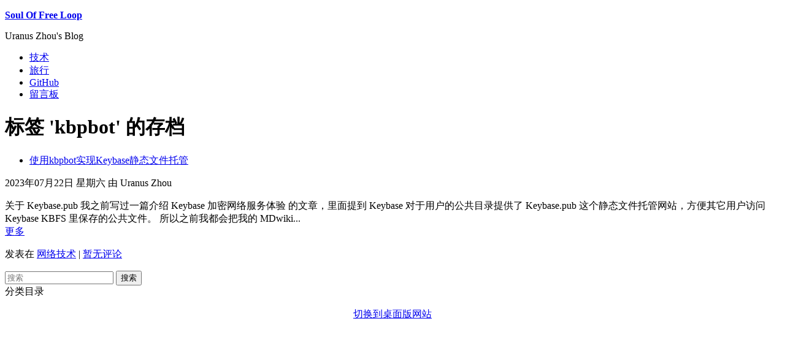

--- FILE ---
content_type: text/html; charset=UTF-8
request_url: https://m.zohead.com/archives/tag/kbpbot/?wpmp_switcher=mobile
body_size: 5326
content:
<?xml version="1.0" encoding="UTF-8"?><!DOCTYPE html PUBLIC "-//WAPFORUM//DTD XHTML Mobile 1.2//EN" "http://www.openmobilealliance.org/tech/DTD/xhtml-mobile12.dtd">
<html xmlns="http://www.w3.org/1999/xhtml" xml:lang="en">
  <head profile="http://gmpg.org/xfn/11">
    <link href="https://zohead.com/wp-content/themes/mobile_pack_base/groups/nokia_high/styles/reset.css" rel="stylesheet" type="text/css" />
          <link href="https://zohead.com/wp-content/themes/mobile_pack_base/style.css" rel="stylesheet" type="text/css" />
        <link href="https://zohead.com/wp-content/themes/mobile_pack_blue/style.css" rel="stylesheet" type="text/css" />
    <link href="https://zohead.com/wp-content/themes/mobile_pack_base/groups/nokia_high/styles/baseStyles.css" rel="stylesheet" type="text/css" />
          <link href="https://zohead.com/wp-content/themes/mobile_pack_base/style.css.nokia.css" rel="stylesheet" type="text/css" />
        <link href="https://zohead.com/wp-content/themes/mobile_pack_blue/style.css.nokia.css" rel="stylesheet" type="text/css" />
    <script type="text/javascript" src="https://zohead.com/wp-content/themes/mobile_pack_base/groups/nokia_high/scripts/templates.js"></script>
    <script type="text/javascript">
      function init() {
        var myStyleTweaks = new StyleTweaker();
        myStyleTweaks.add("Series60/5.0", "https://zohead.com/wp-content/themes/mobile_pack_base/groups/nokia_high/styles/tweaks/S605th.css");
        myStyleTweaks.add("Series60/3.2", "https://zohead.com/wp-content/themes/mobile_pack_base/groups/nokia_high/styles/tweaks/S603rdFP2.css");
        myStyleTweaks.add("AppleWebKit/420+", "https://zohead.com/wp-content/themes/mobile_pack_base/groups/nokia_high/styles/tweaks/S406th.css");
        myStyleTweaks.add("N900", "https://zohead.com/wp-content/themes/mobile_pack_base/groups/nokia_high/styles/tweaks/maemo.css");
        myStyleTweaks.add("Firefox/3.0a1 Tablet browser 0.3.7", "https://zohead.com/wp-content/themes/mobile_pack_base/groups/nokia_high/styles/tweaks/maemo.css");
        myStyleTweaks.add("Opera Mini/4", "https://zohead.com/wp-content/themes/mobile_pack_base/groups/nokia_high/styles/tweaks/operamini.css");
        myStyleTweaks.tweak();
      }
      addEvent("onload",init);
    </script>
    <meta http-equiv="Content-Type" content="text/html; charset=UTF-8" />
    <title>Soul Of Free Loop  &#187; kbpbot</title>
    <link rel="alternate" type="application/rss+xml" title="RSS 2.0" href="https://m.zohead.com/feed/" />
    <link rel="alternate" type="text/xml" title="RSS .92" href="https://m.zohead.com/feed/rss/" />
    <link rel="alternate" type="application/atom+xml" title="Atom 0.3" href="https://m.zohead.com/feed/atom/" />
    <link rel="pingback" href="https://m.zohead.com/xmlrpc.php" />
    <link rel="alternate" type="application/rss+xml" title="Soul Of Free Loop &raquo; kbpbot标签Feed" href="https://m.zohead.com/archives/tag/kbpbot/feed/" />
<link rel='stylesheet' id='yarppWidgetCss-css'  href='https://zohead.com/wp-content/plugins/yet-another-related-posts-plugin/style/widget.css?ver=3.8' type='text/css' media='all' />
<link rel='stylesheet' id='toc-screen-css'  href='https://zohead.com/wp-content/plugins/table-of-contents-plus/screen.min.css?ver=1509' type='text/css' media='all' />
<link rel='stylesheet' id='mediaelementjs-styles-css'  href='https://zohead.com/wp-content/plugins/media-element-html5-video-and-audio-player/mediaelement/mediaelementplayer.css?ver=3.8' type='text/css' media='all' />
<script type='text/javascript' src='https://m.zohead.com/wp-includes/js/jquery/jquery.js?ver=1.10.2'></script>
<script type='text/javascript' src='https://m.zohead.com/wp-includes/js/jquery/jquery-migrate.min.js?ver=1.2.1'></script>
<script type='text/javascript' src='https://zohead.com/wp-content/plugins/media-element-html5-video-and-audio-player/mediaelement/mediaelement-and-player.min.js?ver=2.1.3'></script>
<link rel="wlwmanifest" type="application/wlwmanifest+xml" href="https://m.zohead.com/wp-includes/wlwmanifest.xml" /> 
<meta name="generator" content="WordPress 3.8, fitted with the WordPress Mobile Pack 1.2.5" />

<!-- All in One SEO Pack - Pro Version 1.72 by Michael Torbert of Semper Fi Web Design[-1,-1] -->
<link rel="canonical" href="https://m.zohead.com/archives/tag/kbpbot/" />
<!-- /all in one seo pack Pro Version-->

<meta http-equiv="Content-Language" content="zh-CN" />
<style type="text/css" media="screen">
.qtrans_flag span { display:none }
.qtrans_flag { height:12px; width:18px; display:block }
.qtrans_flag_and_text { padding-left:20px }
.qtrans_flag_zh { background:url(https://zohead.com/wp-content/plugins/qtranslate/flags/cn.png) no-repeat }
.qtrans_flag_en { background:url(https://zohead.com/wp-content/plugins/qtranslate/flags/gb.png) no-repeat }
</style>
<link hreflang="en" href="https://m.zohead.com/archives/tag/kbpbot/?wpmp_switcher=mobile&amp;lang=en" rel="alternate" />
<link rel="EditURI" type="application/rsd+xml" title="RSD" href="https://m.zohead.com/xmlrpc@zohead.php?rsd" />
	<style type="text/css">.recentcomments a{display:inline !important;padding:0 !important;margin:0 !important;}</style>
<link rel="amphtml" href="https://m.zohead.com/archives/tag/kbpbot/?wpamp" /><script>
var _hmt = _hmt || [];
(function() {
  var hm = document.createElement("script");
  hm.src = "//hm.baidu.com/hm.js?f44d614bb3c38d9ed36b04fc73961492";
  var s = document.getElementsByTagName("script")[0]; 
  s.parentNode.insertBefore(hm, s);
})();
</script><style type="text/css" id="syntaxhighlighteranchor"></style>
  </head>
  <body class="nokia_high">  <div id="wrap">
    <div id="header" style='height:auto'>
      <p><a href="https://m.zohead.com/"><strong>Soul Of Free Loop</strong></a></p>
      <p>Uranus Zhou&#039;s Blog</p>
    </div>
    <div id="menu">
      <div class="menu-menu-container"><ul id="menu-menu" class="breadcrumbs"><li id="menu-item-1299" class="menu-item menu-item-type-taxonomy menu-item-object-category menu-item-1299"><a href="https://m.zohead.com/archives/category/technology/">技术</a></li>
<li id="menu-item-1301" class="menu-item menu-item-type-taxonomy menu-item-object-category menu-item-1301"><a href="https://m.zohead.com/archives/category/travel/">旅行</a></li>
<li id="menu-item-910" class="menu-item menu-item-type-custom menu-item-object-custom menu-item-910"><a href="https://github.com/zohead">GitHub</a></li>
<li id="menu-item-1303" class="menu-item menu-item-type-post_type menu-item-object-page menu-item-1303"><a href="https://m.zohead.com/guestbook/">留言板</a></li>
</ul></div>    </div><div id='wrapper'><div id='content'><h1>标签 'kbpbot' 的存档</h1><div class="post" id="post-1884"><ul class="list"><li><a href="https://m.zohead.com/archives/kbpbot-keybase/" rel="bookmark" title="Link to 使用kbpbot实现Keybase静态文件托管">使用kbpbot实现Keybase静态文件托管</a></li></ul><p class="metadata">2023年07月22日 星期六 由 Uranus Zhou</p><div class="entry">关于 Keybase.pub  我之前写过一篇介绍 Keybase 加密网络服务体验 的文章，里面提到 Keybase 对于用户的公共目录提供了 Keybase.pub 这个静态文件托管网站，方便其它用户访问 Keybase KBFS 里保存的公共文件。   所以之前我都会把我的 MDwiki...<br /><a href="https://m.zohead.com/archives/kbpbot-keybase/#more-1884" class="more-link">更多</a></div><p class="metadata">发表在 <a href="https://m.zohead.com/archives/category/technology/network-tech/" title="查看网络技术中的全部文章" rel="category tag">网络技术</a> | <a href="https://m.zohead.com/archives/kbpbot-keybase/#respond" title="《使用kbpbot实现Keybase静态文件托管》上的评论">暂无评论</a></p></div><p class="navigation"> </p>
  </div>
  <div id="sidebar"><dl id="accordion_widgets" class="list-accordion"><script type="text/javascript">addEvent("onload", function() {var accordion_widget = new AccordionList("accordion_widgets");});</script>
<form method="get" id="searchform" action="https://m.zohead.com/">
  <div>
    <input type="search" value="" name="s" id="s" placeholder="搜索" results="0" />
    <input class='button' type="submit" id="searchsubmit" value="搜索" />
  </div>
</form>
</dd><dt class="collapsed"><span></span>分类目录</dt><dd style="display: none;">		<ul>
	<li class="cat-item cat-item-7"><a href="https://m.zohead.com/archives/category/wordpress/" title="查看WordPress下的所有文章">WordPress</a> (7)
</li>
	<li class="cat-item cat-item-3"><a href="https://m.zohead.com/archives/category/classical-guitar/" title="查看古典吉他下的所有文章">古典吉他</a> (1)
</li>
	<li class="cat-item cat-item-94"><a href="https://m.zohead.com/archives/category/tools/" title="查看工具下的所有文章">工具</a> (20)
</li>
	<li class="cat-item cat-item-14"><a href="https://m.zohead.com/archives/category/essay/" title="查看心情随笔下的所有文章">心情随笔</a> (18)
<ul class='children'>
	<li class="cat-item cat-item-857"><a href="https://m.zohead.com/archives/category/essay/plants/" title="查看植物下的所有文章">植物</a> (3)
</li>
	<li class="cat-item cat-item-454"><a href="https://m.zohead.com/archives/category/essay/life/" title="查看生活下的所有文章">生活</a> (9)
</li>
	<li class="cat-item cat-item-120"><a href="https://m.zohead.com/archives/category/essay/movie/" title="查看电影下的所有文章">电影</a> (3)
</li>
</ul>
</li>
	<li class="cat-item cat-item-22"><a href="https://m.zohead.com/archives/category/technology/" title="查看技术下的所有文章">技术</a> (128)
<ul class='children'>
	<li class="cat-item cat-item-334"><a href="https://m.zohead.com/archives/category/technology/android/" title="查看Android下的所有文章">Android</a> (15)
</li>
	<li class="cat-item cat-item-80"><a href="https://m.zohead.com/archives/category/technology/boost/" title="查看boost下的所有文章">boost</a> (1)
</li>
	<li class="cat-item cat-item-55"><a href="https://m.zohead.com/archives/category/technology/cplusplus/" title="查看C++下的所有文章">C++</a> (5)
</li>
	<li class="cat-item cat-item-578"><a href="https://m.zohead.com/archives/category/technology/chrome/" title="查看Chrome下的所有文章">Chrome</a> (14)
</li>
	<li class="cat-item cat-item-707"><a href="https://m.zohead.com/archives/category/technology/docker/" title="查看Docker下的所有文章">Docker</a> (7)
</li>
	<li class="cat-item cat-item-450"><a href="https://m.zohead.com/archives/category/technology/javascript/" title="查看JavaScript下的所有文章">JavaScript</a> (5)
</li>
	<li class="cat-item cat-item-32"><a href="https://m.zohead.com/archives/category/technology/linux/" title="查看Linux下的所有文章">Linux</a> (54)
	<ul class='children'>
	<li class="cat-item cat-item-295"><a href="https://m.zohead.com/archives/category/technology/linux/device-mapper/" title="查看Device mapper下的所有文章">Device mapper</a> (5)
</li>
	<li class="cat-item cat-item-105"><a href="https://m.zohead.com/archives/category/technology/linux/kernel/" title="查看kernel下的所有文章">kernel</a> (17)
</li>
	<li class="cat-item cat-item-369"><a href="https://m.zohead.com/archives/category/technology/linux/ubuntu/" title="查看Ubuntu下的所有文章">Ubuntu</a> (5)
</li>
	<li class="cat-item cat-item-779"><a href="https://m.zohead.com/archives/category/technology/linux/user-mode-linux/" title="查看User-mode Linux下的所有文章">User-mode Linux</a> (2)
</li>
	</ul>
</li>
	<li class="cat-item cat-item-640"><a href="https://m.zohead.com/archives/category/technology/nfc/" title="查看NFC下的所有文章">NFC</a> (1)
</li>
	<li class="cat-item cat-item-825"><a href="https://m.zohead.com/archives/category/technology/opencl/" title="查看OpenCL下的所有文章">OpenCL</a> (2)
</li>
	<li class="cat-item cat-item-86"><a href="https://m.zohead.com/archives/category/technology/phps/" title="查看PHP下的所有文章">PHP</a> (7)
</li>
	<li class="cat-item cat-item-275"><a href="https://m.zohead.com/archives/category/technology/python/" title="查看Python下的所有文章">Python</a> (8)
</li>
	<li class="cat-item cat-item-154"><a href="https://m.zohead.com/archives/category/technology/shells/" title="查看shell下的所有文章">shell</a> (5)
</li>
	<li class="cat-item cat-item-47"><a href="https://m.zohead.com/archives/category/technology/windows/" title="查看Windows下的所有文章">Windows</a> (5)
</li>
	<li class="cat-item cat-item-276"><a href="https://m.zohead.com/archives/category/technology/xbmc/" title="查看XBMC下的所有文章">XBMC</a> (8)
</li>
	<li class="cat-item cat-item-23"><a href="https://m.zohead.com/archives/category/technology/code-analysis/" title="查看代码分析下的所有文章">代码分析</a> (8)
</li>
	<li class="cat-item cat-item-99"><a href="https://m.zohead.com/archives/category/technology/storage/" title="查看存储下的所有文章">存储</a> (11)
	<ul class='children'>
	<li class="cat-item cat-item-514"><a href="https://m.zohead.com/archives/category/technology/storage/cluster/" title="查看集群下的所有文章">集群</a> (1)
</li>
	</ul>
</li>
	<li class="cat-item cat-item-114"><a href="https://m.zohead.com/archives/category/technology/learn/" title="查看学习感悟下的所有文章">学习感悟</a> (3)
</li>
	<li class="cat-item cat-item-561"><a href="https://m.zohead.com/archives/category/technology/database/" title="查看数据库下的所有文章">数据库</a> (1)
</li>
	<li class="cat-item cat-item-260"><a href="https://m.zohead.com/archives/category/technology/raspberry-pi/" title="查看树莓派下的所有文章">树莓派</a> (8)
</li>
	<li class="cat-item cat-item-549"><a href="https://m.zohead.com/archives/category/technology/network-tech/" title="查看网络技术下的所有文章">网络技术</a> (6)
	<ul class='children'>
	<li class="cat-item cat-item-730"><a href="https://m.zohead.com/archives/category/technology/network-tech/https-ssl/" title="查看HTTPS下的所有文章">HTTPS</a> (1)
</li>
	</ul>
</li>
</ul>
</li>
	<li class="cat-item cat-item-822"><a href="https://m.zohead.com/archives/category/digital/" title="查看数码下的所有文章">数码</a> (12)
<ul class='children'>
	<li class="cat-item cat-item-340"><a href="https://m.zohead.com/archives/category/digital/phone/" title="查看手机下的所有文章">手机</a> (9)
</li>
	<li class="cat-item cat-item-823"><a href="https://m.zohead.com/archives/category/digital/pc/" title="查看电脑下的所有文章">电脑</a> (1)
</li>
</ul>
</li>
	<li class="cat-item cat-item-63"><a href="https://m.zohead.com/archives/category/travel/" title="查看旅行下的所有文章">旅行</a> (5)
<ul class='children'>
	<li class="cat-item cat-item-64"><a href="https://m.zohead.com/archives/category/travel/travel-china/" title="查看中国下的所有文章">中国</a> (5)
</li>
</ul>
</li>
	<li class="cat-item cat-item-129"><a href="https://m.zohead.com/archives/category/network/" title="查看网络下的所有文章">网络</a> (17)
<ul class='children'>
	<li class="cat-item cat-item-436"><a href="https://m.zohead.com/archives/category/network/google/" title="查看Google下的所有文章">Google</a> (2)
</li>
	<li class="cat-item cat-item-176"><a href="https://m.zohead.com/archives/category/network/hosting/" title="查看主机空间下的所有文章">主机空间</a> (4)
</li>
</ul>
</li>
	<li class="cat-item cat-item-442"><a href="https://m.zohead.com/archives/category/finance/" title="查看财务下的所有文章">财务</a> (2)
</li>
	<li class="cat-item cat-item-226"><a href="https://m.zohead.com/archives/category/reading/" title="查看阅读下的所有文章">阅读</a> (3)
</li>
		</ul>
</dd></dl></div></div>

      <div id="footer">
        
        <noscript><a href="http://www.luminous-solutions.net">SEO services</a></noscript>
<div style="display:none;"></div><script>function hefo_popup(url, width, height) {
var left = Math.round(screen.width/2-width/2); var top = 0;
if (screen.height > height) top = Math.round(screen.height/2-height/2);
window.open(url, "share", "scrollbars=yes,resizable=yes,toolbar=no,location=yes,width=" + width + ",height=" + height + ",left=" + left + ",top=" + top);
return false;
}</script><p align='center'><a onclick='document.cookie="wpmp_switcher=desktop;path=/;expires=Tue, 01-01-2030 00:00:00 GMT";' href='https://zohead.com/archives/tag/kbpbot/?wpmp_switcher=desktop'>切换到桌面版网站</a></p><script type='text/javascript' src='https://zohead.com/wp-content/plugins/syntaxhighlighter/syntaxhighlighter3/scripts/shCore.js?ver=3.0.83c'></script>
<script type='text/javascript' src='https://zohead.com/wp-content/plugins/syntaxhighlighter/syntaxhighlighter3/scripts/shBrushBash.js?ver=3.0.83c'></script>
<script type='text/javascript'>
	(function(){
		var corecss = document.createElement('link');
		var themecss = document.createElement('link');
		var corecssurl = "https://zohead.com/wp-content/plugins/syntaxhighlighter/syntaxhighlighter3/styles/shCore.css?ver=3.0.83c";
		if ( corecss.setAttribute ) {
				corecss.setAttribute( "rel", "stylesheet" );
				corecss.setAttribute( "type", "text/css" );
				corecss.setAttribute( "href", corecssurl );
		} else {
				corecss.rel = "stylesheet";
				corecss.href = corecssurl;
		}
		document.getElementsByTagName("head")[0].insertBefore( corecss, document.getElementById("syntaxhighlighteranchor") );
		var themecssurl = "https://zohead.com/wp-content/plugins/syntaxhighlighter/syntaxhighlighter3/styles/shThemeDefault.css?ver=3.0.83c";
		if ( themecss.setAttribute ) {
				themecss.setAttribute( "rel", "stylesheet" );
				themecss.setAttribute( "type", "text/css" );
				themecss.setAttribute( "href", themecssurl );
		} else {
				themecss.rel = "stylesheet";
				themecss.href = themecssurl;
		}
		//document.getElementById("syntaxhighlighteranchor").appendChild(themecss);
		document.getElementsByTagName("head")[0].insertBefore( themecss, document.getElementById("syntaxhighlighteranchor") );
	})();
	SyntaxHighlighter.config.strings.expandSource = '+ expand source';
	SyntaxHighlighter.config.strings.help = '帮助';
	SyntaxHighlighter.config.strings.alert = 'SyntaxHighlighter\n\n';
	SyntaxHighlighter.config.strings.noBrush = '无法找到Brush：';
	SyntaxHighlighter.config.strings.brushNotHtmlScript = 'Brush不能设置 html-script选项';
	SyntaxHighlighter.defaults['auto-links'] = false;
	SyntaxHighlighter.defaults['pad-line-numbers'] = false;
	SyntaxHighlighter.defaults['toolbar'] = false;
	SyntaxHighlighter.all();
</script>
<script type='text/javascript'>
/* <![CDATA[ */
var tocplus = {"visibility_show":"show","visibility_hide":"hide","width":"Auto"};
/* ]]> */
</script>
<script type='text/javascript' src='https://zohead.com/wp-content/plugins/table-of-contents-plus/front.min.js?ver=1509'></script>
      </div>
    </div>
  </body>
</html>